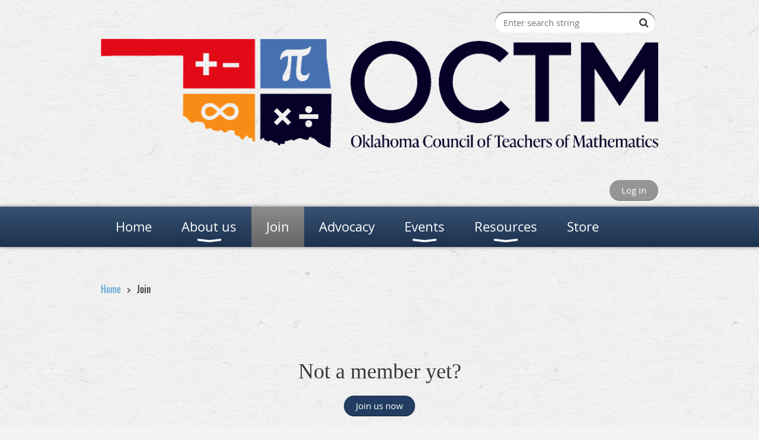

--- FILE ---
content_type: text/html; charset=utf-8
request_url: https://www.okctm.org/Membership
body_size: 6454
content:
<!DOCTYPE html>
<!--[if lt IE 7 ]><html lang="en" class="no-js ie6 "><![endif]-->
<!--[if IE 7 ]><html lang="en" class="no-js ie7 "> <![endif]-->
<!--[if IE 8 ]><html lang="en" class="no-js ie8 "> <![endif]-->
<!--[if IE 9 ]><html lang="en" class="no-js ie9 "><![endif]-->
<!--[if (gt IE 9)|!(IE)]><!--><html lang="en" class="no-js "> <!--<![endif]-->
  <head id="Head1">
		<link rel="stylesheet" type="text/css" href="https://kit-pro.fontawesome.com/releases/latest/css/pro.min.css" />
<meta name="viewport" content="width=device-width, initial-scale=1.0">
<link href="https://sf.wildapricot.org/BuiltTheme/bookshelf_textbook.v3.0/current/5d20427d/Styles/combined.css" rel="stylesheet" type="text/css" /><link href="https://live-sf.wildapricot.org/WebUI/built9.12.1-8e232c8/scripts/public/react/index-84b33b4.css" rel="stylesheet" type="text/css" /><link href="https://live-sf.wildapricot.org/WebUI/built9.12.1-8e232c8/css/shared/ui/shared-ui-compiled.css" rel="stylesheet" type="text/css" /><script type="text/javascript" language="javascript" id="idJavaScriptEnvironment">var bonaPage_BuildVer='9.12.1-8e232c8';
var bonaPage_AdminBackendUrl = '/admin/';
var bonaPage_StatRes='https://live-sf.wildapricot.org/WebUI/';
var bonaPage_InternalPageType = { isUndefinedPage : false,isWebPage : true,isAdminPage : false,isDialogPage : false,isSystemPage : false,isErrorPage : false,isError404Page : false };
var bonaPage_PageView = { isAnonymousView : true,isMemberView : false,isAdminView : false };
var WidgetMode = 0;
var bonaPage_IsUserAnonymous = true;
var bonaPage_ThemeVer='5d20427d00'; var bonaPage_ThemeId = 'bookshelf_textbook.v3.0'; var bonaPage_ThemeVersion = '3.0';
var bonaPage_id='18167'; version_id='';
if (bonaPage_InternalPageType && (bonaPage_InternalPageType.isSystemPage || bonaPage_InternalPageType.isWebPage) && window.self !== window.top) { var success = true; try { var tmp = top.location.href; if (!tmp) { top.location = self.location; } } catch (err) { try { if (self != top) { top.location = self.location; } } catch (err) { try { if (self != top) { top = self; } success = false; } catch (err) { success = false; } } success = false; } if (!success) { window.onload = function() { document.open('text/html', 'replace'); document.write('<ht'+'ml><he'+'ad></he'+'ad><bo'+'dy><h1>Wrong document context!</h1></bo'+'dy></ht'+'ml>'); document.close(); } } }
try { function waMetricsGlobalHandler(args) { if (WA.topWindow.waMetricsOuterGlobalHandler && typeof(WA.topWindow.waMetricsOuterGlobalHandler) === 'function') { WA.topWindow.waMetricsOuterGlobalHandler(args); }}} catch(err) {}
 try { if (parent && parent.BonaPage) parent.BonaPage.implementBonaPage(window); } catch (err) { }
try { document.write('<style type="text/css"> .WaHideIfJSEnabled, .HideIfJSEnabled { display: none; } </style>'); } catch(err) {}
var bonaPage_WebPackRootPath = 'https://live-sf.wildapricot.org/WebUI/built9.12.1-8e232c8/scripts/public/react/';</script><script type="text/javascript" language="javascript" src="https://live-sf.wildapricot.org/WebUI/built9.12.1-8e232c8/scripts/shared/bonapagetop/bonapagetop-compiled.js" id="idBonaPageTop"></script><script type="text/javascript" language="javascript" src="https://live-sf.wildapricot.org/WebUI/built9.12.1-8e232c8/scripts/public/react/index-84b33b4.js" id="ReactPublicJs"></script><script type="text/javascript" language="javascript" src="https://live-sf.wildapricot.org/WebUI/built9.12.1-8e232c8/scripts/shared/ui/shared-ui-compiled.js" id="idSharedJs"></script><script type="text/javascript" language="javascript" src="https://live-sf.wildapricot.org/WebUI/built9.12.1-8e232c8/General.js" id=""></script><script type="text/javascript" language="javascript" src="https://sf.wildapricot.org/BuiltTheme/bookshelf_textbook.v3.0/current/5d20427d/Scripts/combined.js" id=""></script><title>Oklahoma Council of Teachers of Mathematics - Join</title>
<meta name="apple-itunes-app" content="app-id=1220348450, app-argument="><link rel="search" type="application/opensearchdescription+xml" title="www.okctm.org" href="/opensearch.ashx" /></head>
  <body id="PAGEID_18167" class="publicContentView LayoutMain">
<div class="mLayout layoutMain state1" id="mLayout">

<script type="text/javascript">
/*
var layoutState = document.getElementById('mLayout');
var rsStateWidth1 = 960;
var rsStateWidth2 = 600;
var rsStateWidth3 = 320;

function SetStateLayout()
{
	var bodyWidth = BonaPage.getInnerWidth();

	layoutState.className = layoutState.className.replace(/\s?state\d+/g,"");

	if( bodyWidth >= rsStateWidth1 )
		layoutState.className += ' state1';
	if( bodyWidth >= rsStateWidth2 && bodyWidth < rsStateWidth1 )
		layoutState.className += ' state2';
	if( bodyWidth < rsStateWidth2 )
		layoutState.className += ' state3';

	// message
	if( !document.getElementById('textWidth') )
	{
		var firstEl = layoutState.getElementsByTagName('div')[0];
		var newDivElem = document.createElement('div');
		newDivElem.id = 'textWidth';
		layoutState.insertBefore(newDivElem, firstEl);
	}
	document.getElementById('textWidth').innerHTML = 'bodyWidth: ' + bodyWidth;
}


jq$(function(){

	SetStateLayout();

	if (window.addEventListener)
	{
		window.addEventListener('resize', function() { SetStateLayout(); }, false);
		window.addEventListener("orientationchange", function() { SetStateLayout(); }, false);
	}

});*/

</script> <!-- header zone -->
		<div class="zoneHeader1">
			<div class="container_12">
				<div class="s1_grid_12 s2_grid_12 s3_grid_12">
<div id="id_Header" data-componentId="Header" class="WaPlaceHolder WaPlaceHolderHeader" style=""><div style=""><div id="id_klIz6bT" class="WaGadgetFirst WaGadgetSiteSearch  gadgetStyleNone" style="margin-right:5px;margin-bottom:10px;" data-componentId="klIz6bT" ><div class="gadgetStyleBody " style=""  data-areaHeight="auto">
<div class="searchBoxOuter alignRight">
	<div class="searchBox">
<form method="post" action="https://www.okctm.org/Sys/Search" id="id_klIz6bT_form" class="generalSearchBox"  data-disableInAdminMode="true">
<span class="searchBoxFieldContainer"><input class="searchBoxField" type="text" name="searchString" id="idid_klIz6bT_searchBox" value="" maxlength="300" autocomplete="off"  placeholder="Enter search string"></span>
<div class="autoSuggestionBox" id="idid_klIz6bT_resultDiv"></div>
</form></div>
	</div>
	<script type="text/javascript">
		(function(){

			function init()
			{
				var model = {};
				model.gadgetId = 'idid_klIz6bT';
				model.searchBoxId = 'idid_klIz6bT_searchBox';
				model.resultDivId = 'idid_klIz6bT_resultDiv';
				model.selectedTypes = '31';
				model.searchTemplate = 'https://www.okctm.org/Sys/Search?q={0}&types={1}&page={2}';
				model.searchActionUrl = '/Sys/Search/DoSearch';
				model.GoToSearchPageTextTemplate = 'Search for &#39;{0}&#39;';
				model.autoSuggest = true;
				var WASiteSearch = new WASiteSearchGadget(model);
			}

			jq$(document).ready(init);
		}) ();
	</script>
</div>
</div><div id="id_h39aXIN" class="WaGadget WaGadgetContent  gadgetStyleNone" style="" data-componentId="h39aXIN" ><div class="gadgetStyleBody gadgetContentEditableArea" style="" data-editableArea="0" data-areaHeight="auto">
<img src="/resources/Pictures/OCTM_Logo_-_RGB_MEDIUM_-_MAIN_w-tagline-01-removebg-preview.png" alt="" title="" border="0"><h1></h1>

<h1 align="center"></h1></div>
</div><div id="id_RxwPEVN" data-componentId="RxwPEVN" class="WaLayoutContainer" style="margin-bottom:10px;"><table cellspacing="0" cellpadding="0" class="WaLayoutTable" style=""><tr data-componentId="RxwPEVN_row" class="WaLayoutRow"><td id="id_UEegCvI" data-componentId="UEegCvI" class="WaLayoutItem" style="width:50%;"></td><td style="" data-componentId="UEegCvI_separator" class="WaLayoutSeparator"><div style="width: inherit;"></div></td><td id="id_oFSwFCQ" data-componentId="oFSwFCQ" class="WaLayoutItem" style="width:50%;"><div id="id_8nXBbe3" class="WaLayoutPlaceHolder placeHolderContainer" data-componentId="8nXBbe3" style=""><div style=""><div id="id_p4gsxhU" class="WaGadgetOnly WaGadgetLoginButton  gadgetStyleNone" style="" data-componentId="p4gsxhU" ><div class="alignRight">
  <div class="loginBoxLinkContainer">
    <a class="loginBoxLinkButton" href="https://www.okctm.org/Sys/Login">Log in</a>
  </div>
  </div>
</div></div></div></td></tr></table> </div><div id="id_rECNr9Z" class="WaGadgetLast WaGadgetMenuHorizontal  menuStyle004" style="" data-componentId="rECNr9Z" ><div class="menuBackground"></div>
<div class="menuInner">
	<ul class="firstLevel">
<li class=" ">
	<div class="item">
		<a href="https://www.okctm.org/" title="Home"><span>Home</span></a>
</div>
</li>
	
<li class=" dir">
	<div class="item">
		<a href="https://www.okctm.org/page-18148" title="About us"><span>About us</span></a>
<ul class="secondLevel">
<li class=" ">
	<div class="item">
		<a href="https://www.okctm.org/page-18219" title="Mission / Beliefs / Framework"><span>Mission / Beliefs / Framework</span></a>
</div>
</li>
	
<li class=" ">
	<div class="item">
		<a href="https://www.okctm.org/page-18221" title="Constitution &amp; Bylaws"><span>Constitution &amp; Bylaws</span></a>
</div>
</li>
	
<li class=" ">
	<div class="item">
		<a href="https://www.okctm.org/Committees" title="OCTM Committees"><span>OCTM Committees</span></a>
</div>
</li>
	
</ul>
</div>
</li>
	
<li class="sel ">
	<div class="item">
		<a href="https://www.okctm.org/Membership" title="Join"><span>Join</span></a>
</div>
</li>
	
<li class=" ">
	<div class="item">
		<a href="https://www.okctm.org/Advocacy" title="Advocacy"><span>Advocacy</span></a>
</div>
</li>
	
<li class=" dir">
	<div class="item">
		<a href="https://www.okctm.org/Events" title="Events"><span>Events</span></a>
<ul class="secondLevel">
<li class=" ">
	<div class="item">
		<a href="https://www.okctm.org/Monthly-Meet-Ups" title="District Meet Ups"><span>District Meet Ups</span></a>
</div>
</li>
	
</ul>
</div>
</li>
	
<li class=" dir">
	<div class="item">
		<a href="https://www.okctm.org/page-18215" title="Resources"><span>Resources</span></a>
<ul class="secondLevel">
<li class=" ">
	<div class="item">
		<a href="https://www.okctm.org/page-18228" title="Mentorship"><span>Mentorship</span></a>
</div>
</li>
	
</ul>
</div>
</li>
	
<li class=" ">
	<div class="item">
		<a href="https://www.okctm.org/Store" title="Store"><span>Store</span></a>
</div>
</li>
	
</ul>
</div>

<script type="text/javascript">
	jq$(function()
	{
		var gadgetHorMenu = jq$('#id_rECNr9Z'),
			gadgetHorMenuContainer = gadgetHorMenu.find('.menuInner'),
			firstLevelMenu = gadgetHorMenu.find('ul.firstLevel'),
			holderInitialMenu = firstLevelMenu.children(),
			outsideItems = null,
			phantomElement = '<li class="phantom"><div class="item"><a href="#"><span>&#x2261;</span></a><ul class="secondLevel"></ul></div></li>',
			placeHolder = gadgetHorMenu.parents('.WaLayoutPlaceHolder'),
			placeHolderId = placeHolder && placeHolder.attr('data-componentId'),
			mobileState = false,
			rsStateWidth2 = 617,
			isTouchSupported = !!(('ontouchstart' in window) || (window.DocumentTouch && document instanceof DocumentTouch) || (navigator.msPointerEnabled && navigator.msMaxTouchPoints));


		function resizeMenu()
		{
			var i,
				len,
				fitMenuWidth = 0,
				menuItemPhantomWidth = 80;

			// background track
			gadgetHorMenu.find('.menuBackground').css(
			{
				'width': jq$('body').width(),
				'left': ( ( jq$('body').width() - gadgetHorMenu.width() ) * -0.5 )
			});

			firstLevelMenu.html( holderInitialMenu).removeClass('adapted').css({ width: 'auto' }); // restore initial menu

			if( !gadgetHorMenuContainer.find('.menuButton').size() )
			{
				gadgetHorMenuContainer.prepend('<div class="menuButton"></div>');

				gadgetHorMenuContainer.find('.menuButton').on("click",function()
				{
					gadgetHorMenuContainer.find('ul.firstLevel').toggle();
					return false;
				});

				jq$('body').on("click",function()
				{
					if( mobileState )
						gadgetHorMenuContainer.find('ul.firstLevel').hide();
				});
			}

			// for state 3
			if( jq$(window).width() < rsStateWidth2 && mobileState == false )
			{
				gadgetHorMenuContainer.find('ul.firstLevel').attr('style','');
				mobileState = true;

				return false;
			}

			if( jq$(window).width() >= rsStateWidth2 )
			{
				gadgetHorMenuContainer.find('ul.firstLevel').attr('style','');
				mobileState = false;
			}


			if( firstLevelMenu.width() > gadgetHorMenuContainer.width() ) // if menu oversize
			{
				menuItemPhantomWidth = firstLevelMenu.addClass('adapted').append( phantomElement).children('.phantom').width();

				for( i = 0, len = holderInitialMenu.size(); i <= len; i++ )
				{
					fitMenuWidth += jq$( holderInitialMenu.get(i) ).width();

					if( fitMenuWidth + menuItemPhantomWidth > gadgetHorMenuContainer.width() )
					{
						outsideItems = firstLevelMenu.children(':gt('+(i-1)+'):not(.phantom)').remove();
						firstLevelMenu.find('.phantom > .item > ul').append( outsideItems);
						break;
					}
				}
				gadgetHorMenu.find('.phantom > .item > a').click(function(){ return false; });
			}

			disableFirstTouch();

			firstLevelMenu.css( 'width', '' ); // restore initial menu width
			firstLevelMenu.children().removeClass('last-child').eq(-1).addClass('last-child'); // add last-child mark
		}

		resizeMenu();

		jq$(window).resize(function()
		{
			resizeMenu();
		});

		function onLayoutColumnResized(sender, args)
		{
			args = args || {};

			if (placeHolderId && (placeHolderId == args.leftColPlaceHolderId || placeHolderId == args.rightColPlaceHolderId))
			{
				resizeMenu();
			}
		}

		BonaPage.addPageStateHandler(BonaPage.PAGE_PARSED, function() { WA.Gadgets.LayoutColumnResized.addHandler(onLayoutColumnResized); });
		BonaPage.addPageStateHandler(BonaPage.PAGE_UNLOADED, function() { WA.Gadgets.LayoutColumnResized.removeHandler(onLayoutColumnResized); });

        function disableFirstTouch()
        {
         if (!isTouchSupported) return;

          jq$('#id_rECNr9Z').find('.menuInner li.dir > .item > a').on( 'click', function(event)
          {
            if( !this.touchCounter )
              this.touchCounter = 0;

            if( this.touchCounter >= 1 )
            {
              this.touchCounter = 0;
              return true;
            }
            this.touchCounter++;

            if (!mobileState)
            {
              WA.stopEventDefault(event);
            }
          });

          jq$('#id_rECNr9Z').find('.menuInner li.dir > .item > a').on( 'mouseout', function(event)
          {
            if( !this.touchCounter )
              this.touchCounter = 0;
            this.touchCounter = 0;
          });
        }

        disableFirstTouch();
	});
</script></div></div>
</div></div>
			</div>
		</div>
		<div class="zoneHeader2">
			<div class="container_12">
				<div class="s1_grid_12 s2_grid_12 s3_grid_12">
<div id="id_Header1" data-componentId="Header1" class="WaPlaceHolder WaPlaceHolderHeader1" style=""><div style=""><div id="id_8LBmIqo" class="WaGadgetOnly WaGadgetBreadcrumbs  gadgetStyleNone" style="margin-top:20px;margin-bottom:0px;" data-componentId="8LBmIqo" ><div class="gadgetStyleBody " style=""  data-areaHeight="auto">
<ul>
<li><a href="https://www.okctm.org/">Home</a></li>
<li class="last">Join</li>
</ul>
</div>
</div></div>
</div></div>
			</div>
		</div>
		<div class="zoneHeader3">
			<div class="container_12">
				<div class="s1_grid_12 s2_grid_12 s3_grid_12">
</div>
			</div>
		</div>
		<div class="zoneHeader4">
			<div class="container_12">
				<div class="s1_grid_12 s2_grid_12 s3_grid_12">
<div id="id_Header3" data-componentId="Header3" class="WaPlaceHolder WaPlaceHolderHeader3" style=""><div style=""><div id="id_FLE5SBe" class="WaGadgetOnly WaGadgetContent  gadgetStyleNone" style="margin-bottom:20px;" data-componentId="FLE5SBe" ><div class="gadgetStyleBody gadgetContentEditableArea" style="padding-top:40px;padding-right:40px;padding-bottom:40px;padding-left:40px;" data-editableArea="0" data-areaHeight="auto">
<p align="center"><br>
<font style="font-size: 36px;" face="Verdana">Not a member yet?</font><br></p>

<p align="center"><a href="/page-18163" class="stylizedButton buttonStyle002">Join us now</a></p></div>
</div></div>
</div></div>
			</div>
		</div>
		<!-- /header zone -->

<!-- content zone -->
	<div class="zoneContent">
		<div class="container_12">
			<div class="s1_grid_12 s2_grid_12 s3_grid_12">
<div id="id_Content" data-componentId="Content" class="WaPlaceHolder WaPlaceHolderContent" style=""><div style=""><div id="id_qqxkhpK" data-componentId="qqxkhpK" class="WaLayoutContainerOnly" style="margin-top:0px;"><table cellspacing="0" cellpadding="0" class="WaLayoutTable" style=""><tr data-componentId="qqxkhpK_row" class="WaLayoutRow"><td id="id_HQLCpIl" data-componentId="HQLCpIl" class="WaLayoutItem" style="width:62%;"><div id="id_BEb122G" class="WaLayoutPlaceHolder placeHolderContainer" data-componentId="BEb122G" style=""><div style=""><div id="id_FiEj1Sz" class="WaGadgetFirst WaGadgetContent  gadgetStyle001" style="margin-top:0px;margin-bottom:0px;background-color:#61A9D2;" data-componentId="FiEj1Sz" ><div class="gadgetStyleBody gadgetContentEditableArea" style="padding-top:20px;" data-editableArea="0" data-areaHeight="auto">
<p><font face="Helvetica" style="font-size: 24px;"><strong style="">Membership Benefits</strong></font></p></div>
</div><div id="id_Z96tx28" class="WaGadgetLast WaGadgetContent  gadgetStyle001" style="" data-componentId="Z96tx28" ><div class="gadgetStyleBody gadgetContentEditableArea" style="padding-top:0px;" data-editableArea="0" data-areaHeight="auto">
<p><font color="#4A4A4A" face="Helvetica" style="font-size: 14px;">There are many benefits associated with becoming an OCTM member. Members of OCTM have the opportunity to promote effective teaching of mathematics by providing teachers with resources, having access to our newsletters and journal, providing professional development opportunities through our annual conference, and opportunities for leadership both within and beyond our state. Additionally, we award travel grants to the NCTM Annual Conference and training opportunities in writing grants. Finally, joining and getting involved in OCTM allows you to be a part of the VOICE of mathematics educators in the state and beyond.&nbsp;</font></p><p><strong><font face="Helvetica" style="font-size: 14px;"><font color="#4A4A4A"></font>How much does it cost to join?</font></strong></p><p><strong></strong></p><table width="99%" cellpadding="0" cellspacing="0" watable="1" class="contStyleExcSimpleTable" style="border-collapse: collapse; border-style: solid; border-width: 1px; border-color: rgb(153, 153, 153);"><tbody><tr><td style="border-style: solid; border-width: 1px; border-color: #999999;" valign="top"><font face="Helvetica" style="font-size: 14px;">&nbsp;1 year membership</font></td><td style="border-style: solid; border-width: 1px; border-color: #999999;" valign="top"><font face="Helvetica" style="font-size: 14px;">&nbsp;$20.00</font></td></tr><tr><td style="border-style: solid; border-width: 1px; border-color: #999999;" valign="top"><font face="Helvetica" style="font-size: 14px;">&nbsp;3 year membership</font></td><td style="border-style: solid; border-width: 1px; border-color: #999999;" valign="top"><font face="Helvetica" style="font-size: 14px;">&nbsp;$60.00</font></td></tr></tbody></table><p><strong><font face="Helvetica" style="font-size: 14px;">How do I join?</font></strong></p><p><strong><font face="Helvetica" style="font-size: 14px;">To become a member today, click the link at the top of the page.</font></strong></p></div>
</div></div></div></td><td style="" data-componentId="HQLCpIl_separator" class="WaLayoutSeparator"><div style="width: inherit;"></div></td><td id="id_9eutQGo" data-componentId="9eutQGo" class="WaLayoutItem" style="width:38%;"><div id="id_KGNdIFf" class="WaLayoutPlaceHolder placeHolderContainer" data-componentId="KGNdIFf" style=""><div style=""><div id="id_CqzKLRJ" class="WaGadgetFirst WaGadgetUpcomingEvents  gadgetStyle001" style="" data-componentId="CqzKLRJ" ><div class="gadgetStyleTitle" style=" "><h4 class="gadgetTitleH4">
Upcoming events</h4></div>
<div class="gadgetStyleBody " style=""  data-areaHeight="auto">
<ul>
			<li class="last"><div class="title">No upcoming events</div></li>
		</ul>
	
</div>
</div><div id="id_Y3ZgeA5" class="WaGadgetLast WaGadgetSocialProfile  gadgetThemeStyle" style="" data-componentId="Y3ZgeA5" ><div class="gadgetStyleBody " style=""  data-areaHeight="auto">
<ul class="orientationHorizontal  alignLeft" >


<li>
				<a href="https://www.facebook.com/groups/okctm" title="Facebook" class="Facebook" target="_blank"></a>
			</li>
<li>
				<a href="https://x.com/wildapricot" title="X" class="X" target="_blank"></a>
			</li>
<li>
				<a href="https://www.instagram.com/ok_council_of_teachers_of_math/" title="Instagram" class="Instagram" target="_blank"></a>
			</li>
		
</ul>

</div>
</div></div></div></td></tr></table> </div></div>
</div></div>
		</div>
	</div>
	<!-- /content zone -->

<!-- footer zone -->
		<div class="zoneFooter1">
			<div class="container_12">
				<div class="s1_grid_12 s2_grid_12 s3_grid_12">
<div id="id_Footer" data-componentId="Footer" class="WaPlaceHolder WaPlaceHolderFooter" style=""><div style=""><div id="id_UXro3PI" class="WaGadgetOnly WaGadgetContent  gadgetStyleNone" style="background-color:#61A9D2;" data-componentId="UXro3PI" ><div class="gadgetStyleBody gadgetContentEditableArea" style="" data-editableArea="0" data-areaHeight="auto">
<p align="center"><strong><font face="Helvetica" style="font-size: 18px;">OCTM District Map</font></strong></p><p align="center"><img src="/resources/Pictures/2023%20District%20Proposals%20(1).jpg" alt="" title="" border="0"><br></p></div>
</div></div>
</div></div>
			</div>
		</div>
		<div class="zoneFooter2">
			<div class="container_12">
				<div class="s1_grid_12 s2_grid_12 s3_grid_12">
</div>
			</div>
		</div>
		<div class="zoneFooter3">
			<div class="container_12">
				<div class="s1_grid_12 s2_grid_12 s3_grid_12">
<div id="id_Footer2" data-componentId="Footer2" class="WaPlaceHolder WaPlaceHolderFooter2" style=""><div style="padding-bottom:10px;"><div id="id_aIMCh5T" class="WaGadgetOnly WaGadgetContent  gadgetStyleNone" style="" data-componentId="aIMCh5T" ><div class="gadgetStyleBody gadgetContentEditableArea" style="" data-editableArea="0" data-areaHeight="auto">
<p align="right"><font style="font-size: 14px;"></font></p><p align="center"><span style=""><font face="Roboto, Arial, Helvetica, sans-serif" color="#223d61" style="font-size: 18px;"><strong style="">© Oklahoma Council of Teachers of Mathematics </strong></font></span></p><p align="center"><span style=""><font face="Roboto, Arial, Helvetica, sans-serif" color="#223d61" style="font-size: 18px;"><strong style="">Attention Kate Weese&nbsp; &nbsp;&nbsp;<span style="white-space: pre;">	</span>PO BOX 607 Sallisaw, Oklahoma 74955</strong></font></span><strong style="font-size: 18px; color: rgb(34, 61, 97); font-family: Roboto, Arial, Helvetica, sans-serif;">&nbsp;</strong></p><p><span style=""><font face="Roboto, Arial, Helvetica, sans-serif" color="#223d61" style="font-size: 14px;"><strong style=""><br></strong></font></span></p><p><span style="background-color: rgb(222, 33, 33);"><font color="#FFFFFF" face="Roboto, Arial, Helvetica, sans-serif" style="font-size: 12px;"><br></font></span></p><p align="right"><font style="font-size: 14px;"></font></p></div>
</div></div>
</div></div>

<div class="s1_grid_12 s2_grid_12 s3_grid_12">
<div id="idFooterPoweredByContainer">
	<span id="idFooterPoweredByWA">
Powered by <a href="http://www.wildapricot.com" target="_blank">Wild Apricot</a> Membership Software</span>
</div>
</div>
</div>
		</div>
		<!-- /footer zone -->

</div></body>
</html>
<script type="text/javascript">if (window.BonaPage && BonaPage.setPageState) { BonaPage.setPageState(BonaPage.PAGE_PARSED); }</script>